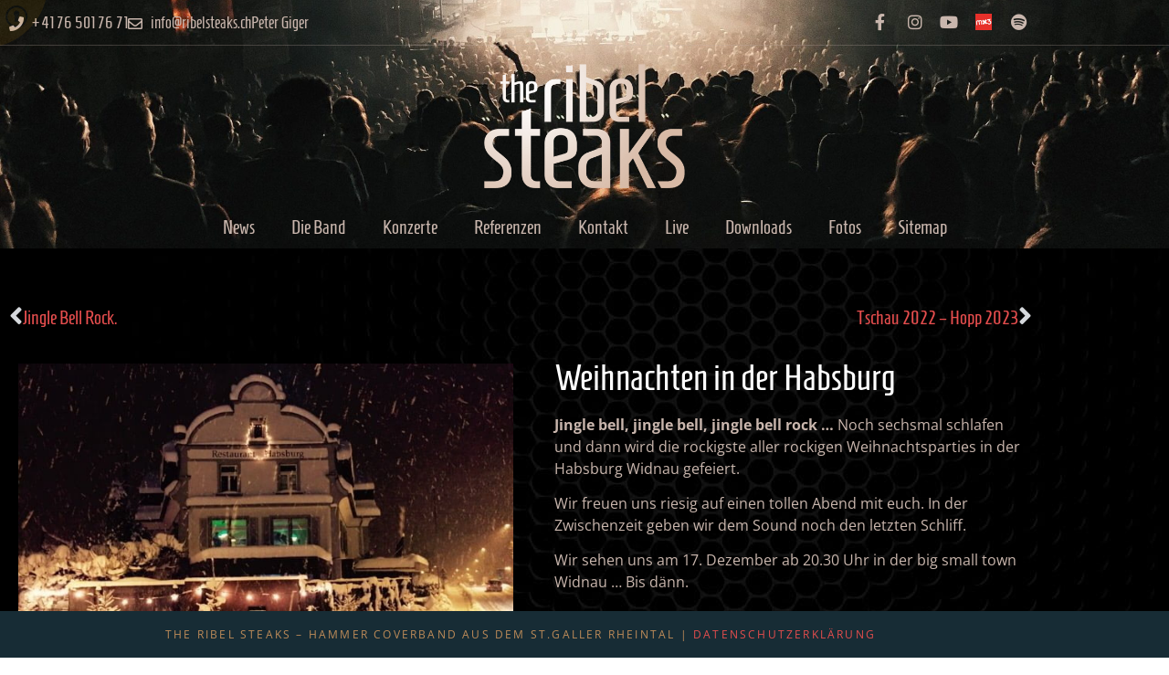

--- FILE ---
content_type: text/html; charset=UTF-8
request_url: https://ribelsteaks.ch/weihnachten-in-der-habsburg/
body_size: 135857
content:
<!doctype html>
<html lang="de">
<head>
<meta charset="UTF-8">
<meta name="viewport" content="width=device-width, initial-scale=1">
<link rel="profile" href="https://gmpg.org/xfn/11">
<title>Weihnachten in der Habsburg &#8211; The Ribel Steaks</title>
<meta name='robots' content='max-image-preview:large' />
<link rel="alternate" type="application/rss+xml" title="The Ribel Steaks &raquo; Feed" href="https://ribelsteaks.ch/feed/" />
<link rel="alternate" type="application/rss+xml" title="The Ribel Steaks &raquo; Kommentar-Feed" href="https://ribelsteaks.ch/comments/feed/" />
<link rel="alternate" title="oEmbed (JSON)" type="application/json+oembed" href="https://ribelsteaks.ch/wp-json/oembed/1.0/embed?url=https%3A%2F%2Fribelsteaks.ch%2Fweihnachten-in-der-habsburg%2F" />
<link rel="alternate" title="oEmbed (XML)" type="text/xml+oembed" href="https://ribelsteaks.ch/wp-json/oembed/1.0/embed?url=https%3A%2F%2Fribelsteaks.ch%2Fweihnachten-in-der-habsburg%2F&#038;format=xml" />
<style id='wp-img-auto-sizes-contain-inline-css'>
img:is([sizes=auto i],[sizes^="auto," i]){contain-intrinsic-size:3000px 1500px}
/*# sourceURL=wp-img-auto-sizes-contain-inline-css */
</style>
<!-- <link rel='stylesheet' id='wp-block-library-css' href='https://ribelsteaks.ch/wp-includes/css/dist/block-library/style.min.css?ver=6.9' media='all' /> -->
<link rel="stylesheet" type="text/css" href="//ribelsteaks.ch/wp-content/cache/wpfc-minified/q8m32q83/5ts9a.css" media="all"/>
<style id='global-styles-inline-css'>
:root{--wp--preset--aspect-ratio--square: 1;--wp--preset--aspect-ratio--4-3: 4/3;--wp--preset--aspect-ratio--3-4: 3/4;--wp--preset--aspect-ratio--3-2: 3/2;--wp--preset--aspect-ratio--2-3: 2/3;--wp--preset--aspect-ratio--16-9: 16/9;--wp--preset--aspect-ratio--9-16: 9/16;--wp--preset--color--black: #000000;--wp--preset--color--cyan-bluish-gray: #abb8c3;--wp--preset--color--white: #ffffff;--wp--preset--color--pale-pink: #f78da7;--wp--preset--color--vivid-red: #cf2e2e;--wp--preset--color--luminous-vivid-orange: #ff6900;--wp--preset--color--luminous-vivid-amber: #fcb900;--wp--preset--color--light-green-cyan: #7bdcb5;--wp--preset--color--vivid-green-cyan: #00d084;--wp--preset--color--pale-cyan-blue: #8ed1fc;--wp--preset--color--vivid-cyan-blue: #0693e3;--wp--preset--color--vivid-purple: #9b51e0;--wp--preset--gradient--vivid-cyan-blue-to-vivid-purple: linear-gradient(135deg,rgb(6,147,227) 0%,rgb(155,81,224) 100%);--wp--preset--gradient--light-green-cyan-to-vivid-green-cyan: linear-gradient(135deg,rgb(122,220,180) 0%,rgb(0,208,130) 100%);--wp--preset--gradient--luminous-vivid-amber-to-luminous-vivid-orange: linear-gradient(135deg,rgb(252,185,0) 0%,rgb(255,105,0) 100%);--wp--preset--gradient--luminous-vivid-orange-to-vivid-red: linear-gradient(135deg,rgb(255,105,0) 0%,rgb(207,46,46) 100%);--wp--preset--gradient--very-light-gray-to-cyan-bluish-gray: linear-gradient(135deg,rgb(238,238,238) 0%,rgb(169,184,195) 100%);--wp--preset--gradient--cool-to-warm-spectrum: linear-gradient(135deg,rgb(74,234,220) 0%,rgb(151,120,209) 20%,rgb(207,42,186) 40%,rgb(238,44,130) 60%,rgb(251,105,98) 80%,rgb(254,248,76) 100%);--wp--preset--gradient--blush-light-purple: linear-gradient(135deg,rgb(255,206,236) 0%,rgb(152,150,240) 100%);--wp--preset--gradient--blush-bordeaux: linear-gradient(135deg,rgb(254,205,165) 0%,rgb(254,45,45) 50%,rgb(107,0,62) 100%);--wp--preset--gradient--luminous-dusk: linear-gradient(135deg,rgb(255,203,112) 0%,rgb(199,81,192) 50%,rgb(65,88,208) 100%);--wp--preset--gradient--pale-ocean: linear-gradient(135deg,rgb(255,245,203) 0%,rgb(182,227,212) 50%,rgb(51,167,181) 100%);--wp--preset--gradient--electric-grass: linear-gradient(135deg,rgb(202,248,128) 0%,rgb(113,206,126) 100%);--wp--preset--gradient--midnight: linear-gradient(135deg,rgb(2,3,129) 0%,rgb(40,116,252) 100%);--wp--preset--font-size--small: 13px;--wp--preset--font-size--medium: 20px;--wp--preset--font-size--large: 36px;--wp--preset--font-size--x-large: 42px;--wp--preset--spacing--20: 0.44rem;--wp--preset--spacing--30: 0.67rem;--wp--preset--spacing--40: 1rem;--wp--preset--spacing--50: 1.5rem;--wp--preset--spacing--60: 2.25rem;--wp--preset--spacing--70: 3.38rem;--wp--preset--spacing--80: 5.06rem;--wp--preset--shadow--natural: 6px 6px 9px rgba(0, 0, 0, 0.2);--wp--preset--shadow--deep: 12px 12px 50px rgba(0, 0, 0, 0.4);--wp--preset--shadow--sharp: 6px 6px 0px rgba(0, 0, 0, 0.2);--wp--preset--shadow--outlined: 6px 6px 0px -3px rgb(255, 255, 255), 6px 6px rgb(0, 0, 0);--wp--preset--shadow--crisp: 6px 6px 0px rgb(0, 0, 0);}:root { --wp--style--global--content-size: 800px;--wp--style--global--wide-size: 1200px; }:where(body) { margin: 0; }.wp-site-blocks > .alignleft { float: left; margin-right: 2em; }.wp-site-blocks > .alignright { float: right; margin-left: 2em; }.wp-site-blocks > .aligncenter { justify-content: center; margin-left: auto; margin-right: auto; }:where(.wp-site-blocks) > * { margin-block-start: 24px; margin-block-end: 0; }:where(.wp-site-blocks) > :first-child { margin-block-start: 0; }:where(.wp-site-blocks) > :last-child { margin-block-end: 0; }:root { --wp--style--block-gap: 24px; }:root :where(.is-layout-flow) > :first-child{margin-block-start: 0;}:root :where(.is-layout-flow) > :last-child{margin-block-end: 0;}:root :where(.is-layout-flow) > *{margin-block-start: 24px;margin-block-end: 0;}:root :where(.is-layout-constrained) > :first-child{margin-block-start: 0;}:root :where(.is-layout-constrained) > :last-child{margin-block-end: 0;}:root :where(.is-layout-constrained) > *{margin-block-start: 24px;margin-block-end: 0;}:root :where(.is-layout-flex){gap: 24px;}:root :where(.is-layout-grid){gap: 24px;}.is-layout-flow > .alignleft{float: left;margin-inline-start: 0;margin-inline-end: 2em;}.is-layout-flow > .alignright{float: right;margin-inline-start: 2em;margin-inline-end: 0;}.is-layout-flow > .aligncenter{margin-left: auto !important;margin-right: auto !important;}.is-layout-constrained > .alignleft{float: left;margin-inline-start: 0;margin-inline-end: 2em;}.is-layout-constrained > .alignright{float: right;margin-inline-start: 2em;margin-inline-end: 0;}.is-layout-constrained > .aligncenter{margin-left: auto !important;margin-right: auto !important;}.is-layout-constrained > :where(:not(.alignleft):not(.alignright):not(.alignfull)){max-width: var(--wp--style--global--content-size);margin-left: auto !important;margin-right: auto !important;}.is-layout-constrained > .alignwide{max-width: var(--wp--style--global--wide-size);}body .is-layout-flex{display: flex;}.is-layout-flex{flex-wrap: wrap;align-items: center;}.is-layout-flex > :is(*, div){margin: 0;}body .is-layout-grid{display: grid;}.is-layout-grid > :is(*, div){margin: 0;}body{padding-top: 0px;padding-right: 0px;padding-bottom: 0px;padding-left: 0px;}a:where(:not(.wp-element-button)){text-decoration: underline;}:root :where(.wp-element-button, .wp-block-button__link){background-color: #32373c;border-width: 0;color: #fff;font-family: inherit;font-size: inherit;font-style: inherit;font-weight: inherit;letter-spacing: inherit;line-height: inherit;padding-top: calc(0.667em + 2px);padding-right: calc(1.333em + 2px);padding-bottom: calc(0.667em + 2px);padding-left: calc(1.333em + 2px);text-decoration: none;text-transform: inherit;}.has-black-color{color: var(--wp--preset--color--black) !important;}.has-cyan-bluish-gray-color{color: var(--wp--preset--color--cyan-bluish-gray) !important;}.has-white-color{color: var(--wp--preset--color--white) !important;}.has-pale-pink-color{color: var(--wp--preset--color--pale-pink) !important;}.has-vivid-red-color{color: var(--wp--preset--color--vivid-red) !important;}.has-luminous-vivid-orange-color{color: var(--wp--preset--color--luminous-vivid-orange) !important;}.has-luminous-vivid-amber-color{color: var(--wp--preset--color--luminous-vivid-amber) !important;}.has-light-green-cyan-color{color: var(--wp--preset--color--light-green-cyan) !important;}.has-vivid-green-cyan-color{color: var(--wp--preset--color--vivid-green-cyan) !important;}.has-pale-cyan-blue-color{color: var(--wp--preset--color--pale-cyan-blue) !important;}.has-vivid-cyan-blue-color{color: var(--wp--preset--color--vivid-cyan-blue) !important;}.has-vivid-purple-color{color: var(--wp--preset--color--vivid-purple) !important;}.has-black-background-color{background-color: var(--wp--preset--color--black) !important;}.has-cyan-bluish-gray-background-color{background-color: var(--wp--preset--color--cyan-bluish-gray) !important;}.has-white-background-color{background-color: var(--wp--preset--color--white) !important;}.has-pale-pink-background-color{background-color: var(--wp--preset--color--pale-pink) !important;}.has-vivid-red-background-color{background-color: var(--wp--preset--color--vivid-red) !important;}.has-luminous-vivid-orange-background-color{background-color: var(--wp--preset--color--luminous-vivid-orange) !important;}.has-luminous-vivid-amber-background-color{background-color: var(--wp--preset--color--luminous-vivid-amber) !important;}.has-light-green-cyan-background-color{background-color: var(--wp--preset--color--light-green-cyan) !important;}.has-vivid-green-cyan-background-color{background-color: var(--wp--preset--color--vivid-green-cyan) !important;}.has-pale-cyan-blue-background-color{background-color: var(--wp--preset--color--pale-cyan-blue) !important;}.has-vivid-cyan-blue-background-color{background-color: var(--wp--preset--color--vivid-cyan-blue) !important;}.has-vivid-purple-background-color{background-color: var(--wp--preset--color--vivid-purple) !important;}.has-black-border-color{border-color: var(--wp--preset--color--black) !important;}.has-cyan-bluish-gray-border-color{border-color: var(--wp--preset--color--cyan-bluish-gray) !important;}.has-white-border-color{border-color: var(--wp--preset--color--white) !important;}.has-pale-pink-border-color{border-color: var(--wp--preset--color--pale-pink) !important;}.has-vivid-red-border-color{border-color: var(--wp--preset--color--vivid-red) !important;}.has-luminous-vivid-orange-border-color{border-color: var(--wp--preset--color--luminous-vivid-orange) !important;}.has-luminous-vivid-amber-border-color{border-color: var(--wp--preset--color--luminous-vivid-amber) !important;}.has-light-green-cyan-border-color{border-color: var(--wp--preset--color--light-green-cyan) !important;}.has-vivid-green-cyan-border-color{border-color: var(--wp--preset--color--vivid-green-cyan) !important;}.has-pale-cyan-blue-border-color{border-color: var(--wp--preset--color--pale-cyan-blue) !important;}.has-vivid-cyan-blue-border-color{border-color: var(--wp--preset--color--vivid-cyan-blue) !important;}.has-vivid-purple-border-color{border-color: var(--wp--preset--color--vivid-purple) !important;}.has-vivid-cyan-blue-to-vivid-purple-gradient-background{background: var(--wp--preset--gradient--vivid-cyan-blue-to-vivid-purple) !important;}.has-light-green-cyan-to-vivid-green-cyan-gradient-background{background: var(--wp--preset--gradient--light-green-cyan-to-vivid-green-cyan) !important;}.has-luminous-vivid-amber-to-luminous-vivid-orange-gradient-background{background: var(--wp--preset--gradient--luminous-vivid-amber-to-luminous-vivid-orange) !important;}.has-luminous-vivid-orange-to-vivid-red-gradient-background{background: var(--wp--preset--gradient--luminous-vivid-orange-to-vivid-red) !important;}.has-very-light-gray-to-cyan-bluish-gray-gradient-background{background: var(--wp--preset--gradient--very-light-gray-to-cyan-bluish-gray) !important;}.has-cool-to-warm-spectrum-gradient-background{background: var(--wp--preset--gradient--cool-to-warm-spectrum) !important;}.has-blush-light-purple-gradient-background{background: var(--wp--preset--gradient--blush-light-purple) !important;}.has-blush-bordeaux-gradient-background{background: var(--wp--preset--gradient--blush-bordeaux) !important;}.has-luminous-dusk-gradient-background{background: var(--wp--preset--gradient--luminous-dusk) !important;}.has-pale-ocean-gradient-background{background: var(--wp--preset--gradient--pale-ocean) !important;}.has-electric-grass-gradient-background{background: var(--wp--preset--gradient--electric-grass) !important;}.has-midnight-gradient-background{background: var(--wp--preset--gradient--midnight) !important;}.has-small-font-size{font-size: var(--wp--preset--font-size--small) !important;}.has-medium-font-size{font-size: var(--wp--preset--font-size--medium) !important;}.has-large-font-size{font-size: var(--wp--preset--font-size--large) !important;}.has-x-large-font-size{font-size: var(--wp--preset--font-size--x-large) !important;}
:root :where(.wp-block-pullquote){font-size: 1.5em;line-height: 1.6;}
/*# sourceURL=global-styles-inline-css */
</style>
<!-- <link rel='stylesheet' id='sbttb-fonts-css' href='https://ribelsteaks.ch/wp-content/plugins/smooth-back-to-top-button/assets/css/sbttb-fonts.css?ver=1.2' media='all' /> -->
<!-- <link rel='stylesheet' id='sbttb-style-css' href='https://ribelsteaks.ch/wp-content/plugins/smooth-back-to-top-button/assets/css/smooth-back-to-top-button.css?ver=1.2' media='all' /> -->
<!-- <link rel='stylesheet' id='hello-elementor-theme-style-css' href='https://ribelsteaks.ch/wp-content/themes/hello-elementor/assets/css/theme.css?ver=3.4.5' media='all' /> -->
<!-- <link rel='stylesheet' id='hello-elementor-child-style-css' href='https://ribelsteaks.ch/wp-content/themes/ribel-hello/style.css?ver=1.0.0' media='all' /> -->
<!-- <link rel='stylesheet' id='hello-elementor-css' href='https://ribelsteaks.ch/wp-content/themes/hello-elementor/assets/css/reset.css?ver=3.4.5' media='all' /> -->
<!-- <link rel='stylesheet' id='hello-elementor-header-footer-css' href='https://ribelsteaks.ch/wp-content/themes/hello-elementor/assets/css/header-footer.css?ver=3.4.5' media='all' /> -->
<!-- <link rel='stylesheet' id='elementor-frontend-css' href='https://ribelsteaks.ch/wp-content/plugins/elementor/assets/css/frontend.min.css?ver=3.34.1' media='all' /> -->
<link rel="stylesheet" type="text/css" href="//ribelsteaks.ch/wp-content/cache/wpfc-minified/89psvsl5/5tq2x.css" media="all"/>
<style id='elementor-frontend-inline-css'>
.elementor-kit-2054{--e-global-color-primary:#C9B6AD;--e-global-color-secondary:#E64E4E;--e-global-color-text:#C9B6AD;--e-global-color-accent:#BF8C59;--e-global-color-26bc07e:#01FAFF;--e-global-color-9fffbd1:#3091A0;--e-global-color-14ddbd77:#172C35;--e-global-color-5b864b65:#48281D;--e-global-color-6275643c:#26140D;--e-global-color-1a0abfa5:#FF6E00;--e-global-color-6babfac:#2F2F2F;--e-global-color-309d00d:#7000CF;--e-global-color-da1a953:#7100A0;--e-global-color-ad188c0:#2243CB;--e-global-color-ebf0b25:#090909;--e-global-color-216890b:#332C28;--e-global-typography-primary-font-family:"Homenaje";--e-global-typography-secondary-font-family:"Homenaje";--e-global-typography-text-font-family:"Open Sans";--e-global-typography-text-font-weight:normal;--e-global-typography-accent-font-family:"Open Sans";--e-global-typography-accent-font-weight:700;--e-global-typography-b0294c1-font-family:"Homenaje";--e-global-typography-b0294c1-font-size:75px;--e-global-typography-b0294c1-font-weight:700;background-image:url("https://ribelsteaks.ch/wp-content/uploads/2018/11/speakergrill.jpg");font-family:var( --e-global-typography-text-font-family ), Sans-serif;font-weight:var( --e-global-typography-text-font-weight );background-size:auto;}.elementor-kit-2054 e-page-transition{background-color:#FFBC7D;}.elementor-section.elementor-section-boxed > .elementor-container{max-width:1140px;}.e-con{--container-max-width:1140px;}.elementor-widget:not(:last-child){margin-block-end:20px;}.elementor-element{--widgets-spacing:20px 20px;--widgets-spacing-row:20px;--widgets-spacing-column:20px;}{}h1.entry-title{display:var(--page-title-display);}@media(max-width:1024px){.elementor-section.elementor-section-boxed > .elementor-container{max-width:1024px;}.e-con{--container-max-width:1024px;}}@media(max-width:767px){.elementor-kit-2054{background-size:auto;}.elementor-section.elementor-section-boxed > .elementor-container{max-width:767px;}.e-con{--container-max-width:767px;}}
.elementor-1830 .elementor-element.elementor-element-9b0e222:not(.elementor-motion-effects-element-type-background), .elementor-1830 .elementor-element.elementor-element-9b0e222 > .elementor-motion-effects-container > .elementor-motion-effects-layer{background-image:url("https://ribelsteaks.ch/wp-content/uploads/2018/11/cropped-audience.jpg");background-position:center center;background-size:cover;}.elementor-1830 .elementor-element.elementor-element-9b0e222 > .elementor-background-overlay{background-color:transparent;background-image:linear-gradient(180deg, #0000009C 0%, #000000 100%);opacity:1;transition:background 0.3s, border-radius 0.3s, opacity 0.3s;}.elementor-1830 .elementor-element.elementor-element-9b0e222 > .elementor-container{min-height:250px;}.elementor-1830 .elementor-element.elementor-element-9b0e222{transition:background 0.3s, border 0.3s, border-radius 0.3s, box-shadow 0.3s;}.elementor-1830 .elementor-element.elementor-element-f61a97f > .elementor-element-populated >  .elementor-background-overlay{opacity:0.5;}.elementor-1830 .elementor-element.elementor-element-f61a97f > .elementor-element-populated{transition:background 0.3s, border 0.3s, border-radius 0.3s, box-shadow 0.3s;padding:0px 0px 0px 0px;}.elementor-1830 .elementor-element.elementor-element-f61a97f > .elementor-element-populated > .elementor-background-overlay{transition:background 0.3s, border-radius 0.3s, opacity 0.3s;}.elementor-1830 .elementor-element.elementor-element-f61a97f{z-index:1000;}.elementor-1830 .elementor-element.elementor-element-46d5464 > .elementor-container > .elementor-column > .elementor-widget-wrap{align-content:flex-end;align-items:flex-end;}.elementor-1830 .elementor-element.elementor-element-46d5464 > .elementor-background-overlay{opacity:0.85;}.elementor-1830 .elementor-element.elementor-element-46d5464{border-style:solid;border-width:0px 0px 1px 0px;border-color:#C9B6AD42;margin-top:0px;margin-bottom:0px;}.elementor-widget-icon-list .elementor-icon-list-item:not(:last-child):after{border-color:var( --e-global-color-text );}.elementor-widget-icon-list .elementor-icon-list-icon i{color:var( --e-global-color-primary );}.elementor-widget-icon-list .elementor-icon-list-icon svg{fill:var( --e-global-color-primary );}.elementor-widget-icon-list .elementor-icon-list-item > .elementor-icon-list-text, .elementor-widget-icon-list .elementor-icon-list-item > a{font-family:var( --e-global-typography-text-font-family ), Sans-serif;font-weight:var( --e-global-typography-text-font-weight );}.elementor-widget-icon-list .elementor-icon-list-text{color:var( --e-global-color-secondary );}.elementor-1830 .elementor-element.elementor-element-ca0d4dc .elementor-icon-list-items:not(.elementor-inline-items) .elementor-icon-list-item:not(:last-child){padding-block-end:calc(28px/2);}.elementor-1830 .elementor-element.elementor-element-ca0d4dc .elementor-icon-list-items:not(.elementor-inline-items) .elementor-icon-list-item:not(:first-child){margin-block-start:calc(28px/2);}.elementor-1830 .elementor-element.elementor-element-ca0d4dc .elementor-icon-list-items.elementor-inline-items .elementor-icon-list-item{margin-inline:calc(28px/2);}.elementor-1830 .elementor-element.elementor-element-ca0d4dc .elementor-icon-list-items.elementor-inline-items{margin-inline:calc(-28px/2);}.elementor-1830 .elementor-element.elementor-element-ca0d4dc .elementor-icon-list-items.elementor-inline-items .elementor-icon-list-item:after{inset-inline-end:calc(-28px/2);}.elementor-1830 .elementor-element.elementor-element-ca0d4dc .elementor-icon-list-icon i{transition:color 0.3s;}.elementor-1830 .elementor-element.elementor-element-ca0d4dc .elementor-icon-list-icon svg{transition:fill 0.3s;}.elementor-1830 .elementor-element.elementor-element-ca0d4dc{--e-icon-list-icon-size:16px;--icon-vertical-offset:0px;}.elementor-1830 .elementor-element.elementor-element-ca0d4dc .elementor-icon-list-item > .elementor-icon-list-text, .elementor-1830 .elementor-element.elementor-element-ca0d4dc .elementor-icon-list-item > a{font-family:"Homenaje", Sans-serif;font-size:18px;}.elementor-1830 .elementor-element.elementor-element-ca0d4dc .elementor-icon-list-text{color:#C9B6AD;transition:color 0.3s;}.elementor-1830 .elementor-element.elementor-element-ca0d4dc .elementor-icon-list-item:hover .elementor-icon-list-text{color:#E64E4E;}.elementor-1830 .elementor-element.elementor-element-67a23a8{--grid-template-columns:repeat(0, auto);--icon-size:18px;--grid-column-gap:5px;--grid-row-gap:0px;}.elementor-1830 .elementor-element.elementor-element-67a23a8 .elementor-widget-container{text-align:right;}.elementor-1830 .elementor-element.elementor-element-67a23a8 .elementor-social-icon{background-color:rgba(201, 182, 173, 0);--icon-padding:0.3em;}.elementor-1830 .elementor-element.elementor-element-67a23a8 .elementor-social-icon i{color:#C9B6AD;}.elementor-1830 .elementor-element.elementor-element-67a23a8 .elementor-social-icon svg{fill:#C9B6AD;}.elementor-1830 .elementor-element.elementor-element-67a23a8 .elementor-social-icon:hover i{color:#E64E4E;}.elementor-1830 .elementor-element.elementor-element-67a23a8 .elementor-social-icon:hover svg{fill:#E64E4E;}.elementor-widget-image .widget-image-caption{color:var( --e-global-color-text );font-family:var( --e-global-typography-text-font-family ), Sans-serif;font-weight:var( --e-global-typography-text-font-weight );}.elementor-1830 .elementor-element.elementor-element-f1c4c20{width:auto;max-width:auto;top:0px;}body:not(.rtl) .elementor-1830 .elementor-element.elementor-element-f1c4c20{left:0px;}body.rtl .elementor-1830 .elementor-element.elementor-element-f1c4c20{right:0px;}.elementor-1830 .elementor-element.elementor-element-f1c4c20 img{width:50px;opacity:0.1;transition-duration:1.5s;}.elementor-1830 .elementor-element.elementor-element-f1c4c20:hover img{opacity:1;}.elementor-widget-theme-site-logo .widget-image-caption{color:var( --e-global-color-text );font-family:var( --e-global-typography-text-font-family ), Sans-serif;font-weight:var( --e-global-typography-text-font-weight );}.elementor-1830 .elementor-element.elementor-element-2d46202 > .elementor-widget-container{padding:20px 0px 0px 0px;}.elementor-1830 .elementor-element.elementor-element-2d46202 img{width:220px;}.elementor-widget-nav-menu .elementor-nav-menu .elementor-item{font-family:var( --e-global-typography-primary-font-family ), Sans-serif;}.elementor-widget-nav-menu .elementor-nav-menu--main .elementor-item{color:var( --e-global-color-text );fill:var( --e-global-color-text );}.elementor-widget-nav-menu .elementor-nav-menu--main .elementor-item:hover,
.elementor-widget-nav-menu .elementor-nav-menu--main .elementor-item.elementor-item-active,
.elementor-widget-nav-menu .elementor-nav-menu--main .elementor-item.highlighted,
.elementor-widget-nav-menu .elementor-nav-menu--main .elementor-item:focus{color:var( --e-global-color-accent );fill:var( --e-global-color-accent );}.elementor-widget-nav-menu .elementor-nav-menu--main:not(.e--pointer-framed) .elementor-item:before,
.elementor-widget-nav-menu .elementor-nav-menu--main:not(.e--pointer-framed) .elementor-item:after{background-color:var( --e-global-color-accent );}.elementor-widget-nav-menu .e--pointer-framed .elementor-item:before,
.elementor-widget-nav-menu .e--pointer-framed .elementor-item:after{border-color:var( --e-global-color-accent );}.elementor-widget-nav-menu{--e-nav-menu-divider-color:var( --e-global-color-text );}.elementor-widget-nav-menu .elementor-nav-menu--dropdown .elementor-item, .elementor-widget-nav-menu .elementor-nav-menu--dropdown  .elementor-sub-item{font-family:var( --e-global-typography-accent-font-family ), Sans-serif;font-weight:var( --e-global-typography-accent-font-weight );}.elementor-1830 .elementor-element.elementor-element-c30ed52 .elementor-menu-toggle{margin:0 auto;}.elementor-1830 .elementor-element.elementor-element-c30ed52 .elementor-nav-menu .elementor-item{font-size:21px;}.elementor-1830 .elementor-element.elementor-element-c30ed52 .elementor-nav-menu--main .elementor-item{color:#C9B6AD;fill:#C9B6AD;}.elementor-1830 .elementor-element.elementor-element-c30ed52 .elementor-nav-menu--main .elementor-item:hover,
.elementor-1830 .elementor-element.elementor-element-c30ed52 .elementor-nav-menu--main .elementor-item.elementor-item-active,
.elementor-1830 .elementor-element.elementor-element-c30ed52 .elementor-nav-menu--main .elementor-item.highlighted,
.elementor-1830 .elementor-element.elementor-element-c30ed52 .elementor-nav-menu--main .elementor-item:focus{color:#E64E4E;fill:#E64E4E;}.elementor-1830 .elementor-element.elementor-element-c30ed52 .elementor-nav-menu--main:not(.e--pointer-framed) .elementor-item:before,
.elementor-1830 .elementor-element.elementor-element-c30ed52 .elementor-nav-menu--main:not(.e--pointer-framed) .elementor-item:after{background-color:#C9B6AD;}.elementor-1830 .elementor-element.elementor-element-c30ed52 .e--pointer-framed .elementor-item:before,
.elementor-1830 .elementor-element.elementor-element-c30ed52 .e--pointer-framed .elementor-item:after{border-color:#C9B6AD;}.elementor-1830 .elementor-element.elementor-element-c30ed52 .elementor-nav-menu--main:not(.e--pointer-framed) .elementor-item.elementor-item-active:before,
.elementor-1830 .elementor-element.elementor-element-c30ed52 .elementor-nav-menu--main:not(.e--pointer-framed) .elementor-item.elementor-item-active:after{background-color:rgba(0, 0, 0, 0.31);}.elementor-1830 .elementor-element.elementor-element-c30ed52 .e--pointer-framed .elementor-item.elementor-item-active:before,
.elementor-1830 .elementor-element.elementor-element-c30ed52 .e--pointer-framed .elementor-item.elementor-item-active:after{border-color:rgba(0, 0, 0, 0.31);}.elementor-1830 .elementor-element.elementor-element-c30ed52 .elementor-nav-menu--dropdown a, .elementor-1830 .elementor-element.elementor-element-c30ed52 .elementor-menu-toggle{color:#C9B6AD;fill:#C9B6AD;}.elementor-1830 .elementor-element.elementor-element-c30ed52 .elementor-nav-menu--dropdown{background-color:rgba(0, 0, 0, 0.86);}.elementor-1830 .elementor-element.elementor-element-c30ed52 .elementor-nav-menu--dropdown a:hover,
.elementor-1830 .elementor-element.elementor-element-c30ed52 .elementor-nav-menu--dropdown a:focus,
.elementor-1830 .elementor-element.elementor-element-c30ed52 .elementor-nav-menu--dropdown a.elementor-item-active,
.elementor-1830 .elementor-element.elementor-element-c30ed52 .elementor-nav-menu--dropdown a.highlighted,
.elementor-1830 .elementor-element.elementor-element-c30ed52 .elementor-menu-toggle:hover,
.elementor-1830 .elementor-element.elementor-element-c30ed52 .elementor-menu-toggle:focus{color:#E64E4E;}.elementor-1830 .elementor-element.elementor-element-c30ed52 .elementor-nav-menu--dropdown a:hover,
.elementor-1830 .elementor-element.elementor-element-c30ed52 .elementor-nav-menu--dropdown a:focus,
.elementor-1830 .elementor-element.elementor-element-c30ed52 .elementor-nav-menu--dropdown a.elementor-item-active,
.elementor-1830 .elementor-element.elementor-element-c30ed52 .elementor-nav-menu--dropdown a.highlighted{background-color:rgba(0, 0, 0, 0);}.elementor-1830 .elementor-element.elementor-element-c30ed52 .elementor-nav-menu--dropdown .elementor-item, .elementor-1830 .elementor-element.elementor-element-c30ed52 .elementor-nav-menu--dropdown  .elementor-sub-item{font-family:"Homenaje", Sans-serif;font-size:21px;}.elementor-1830:not(.elementor-motion-effects-element-type-background), .elementor-1830 > .elementor-motion-effects-container > .elementor-motion-effects-layer{background-image:url("https://ribelsteaks.ch/wp-content/uploads/2018/11/speakergrill.jpg");background-repeat:no-repeat;background-size:cover;}.elementor-theme-builder-content-area{height:400px;}.elementor-location-header:before, .elementor-location-footer:before{content:"";display:table;clear:both;}@media(max-width:1024px){.elementor-1830 .elementor-element.elementor-element-67a23a8 .elementor-widget-container{text-align:center;}}@media(max-width:767px){.elementor-1830 .elementor-element.elementor-element-9b0e222 > .elementor-container{min-height:180px;}.elementor-1830 .elementor-element.elementor-element-9b0e222{margin-top:0px;margin-bottom:0px;}.elementor-1830 .elementor-element.elementor-element-2d46202 img{max-width:70%;}}@media(min-width:768px){.elementor-1830 .elementor-element.elementor-element-c86fc71{width:60%;}.elementor-1830 .elementor-element.elementor-element-661fd69{width:39.956%;}}
.elementor-1935 .elementor-element.elementor-element-cabe886 > .elementor-container > .elementor-column > .elementor-widget-wrap{align-content:center;align-items:center;}.elementor-1935 .elementor-element.elementor-element-cabe886:not(.elementor-motion-effects-element-type-background), .elementor-1935 .elementor-element.elementor-element-cabe886 > .elementor-motion-effects-container > .elementor-motion-effects-layer{background-color:var( --e-global-color-14ddbd77 );}.elementor-1935 .elementor-element.elementor-element-cabe886 > .elementor-container{min-height:30px;}.elementor-1935 .elementor-element.elementor-element-cabe886{transition:background 0.3s, border 0.3s, border-radius 0.3s, box-shadow 0.3s;padding:7px 0px 7px 0px;}.elementor-1935 .elementor-element.elementor-element-cabe886 > .elementor-background-overlay{transition:background 0.3s, border-radius 0.3s, opacity 0.3s;}.elementor-1935 .elementor-element.elementor-element-cabe886 a{color:#E64E4E;}.elementor-1935 .elementor-element.elementor-element-9491871 > .elementor-element-populated{margin:10px 0px 0px 0px;--e-column-margin-right:0px;--e-column-margin-left:0px;padding:0px 0px 0px 0px;}.elementor-widget-text-editor{font-family:var( --e-global-typography-text-font-family ), Sans-serif;font-weight:var( --e-global-typography-text-font-weight );color:var( --e-global-color-text );}.elementor-widget-text-editor.elementor-drop-cap-view-stacked .elementor-drop-cap{background-color:var( --e-global-color-primary );}.elementor-widget-text-editor.elementor-drop-cap-view-framed .elementor-drop-cap, .elementor-widget-text-editor.elementor-drop-cap-view-default .elementor-drop-cap{color:var( --e-global-color-primary );border-color:var( --e-global-color-primary );}.elementor-1935 .elementor-element.elementor-element-8964111 > .elementor-widget-container{margin:0px 0px -5px 0px;}.elementor-1935 .elementor-element.elementor-element-8964111{text-align:center;font-size:12px;font-weight:400;text-transform:uppercase;letter-spacing:2.2px;color:var( --e-global-color-accent );}.elementor-theme-builder-content-area{height:400px;}.elementor-location-header:before, .elementor-location-footer:before{content:"";display:table;clear:both;}@media(max-width:767px){.elementor-1935 .elementor-element.elementor-element-cabe886{padding:10px 10px 10px 10px;}}
.elementor-388 .elementor-element.elementor-element-26a5827 > .elementor-container{min-height:100vh;}.elementor-388 .elementor-element.elementor-element-26a5827{transition:background 0.3s, border 0.3s, border-radius 0.3s, box-shadow 0.3s;padding:50px 0px 0px 0px;}.elementor-388 .elementor-element.elementor-element-26a5827 > .elementor-background-overlay{transition:background 0.3s, border-radius 0.3s, opacity 0.3s;}.elementor-widget-post-navigation span.post-navigation__prev--label{color:var( --e-global-color-text );}.elementor-widget-post-navigation span.post-navigation__next--label{color:var( --e-global-color-text );}.elementor-widget-post-navigation span.post-navigation__prev--label, .elementor-widget-post-navigation span.post-navigation__next--label{font-family:var( --e-global-typography-secondary-font-family ), Sans-serif;}.elementor-widget-post-navigation span.post-navigation__prev--title, .elementor-widget-post-navigation span.post-navigation__next--title{color:var( --e-global-color-secondary );font-family:var( --e-global-typography-secondary-font-family ), Sans-serif;}.elementor-388 .elementor-element.elementor-element-00945f0 span.post-navigation__prev--title, .elementor-388 .elementor-element.elementor-element-00945f0 span.post-navigation__next--title{font-family:"Homenaje", Sans-serif;font-size:21px;}.elementor-388 .elementor-element.elementor-element-00945f0 .elementor-post-navigation__separator{width:0px;}.elementor-388 .elementor-element.elementor-element-00945f0 .elementor-post-navigation{border-block-width:0px;}.elementor-388 .elementor-element.elementor-element-00945f0 .elementor-post-navigation__next.elementor-post-navigation__link{width:calc(50% - (0px / 2));}.elementor-388 .elementor-element.elementor-element-00945f0 .elementor-post-navigation__prev.elementor-post-navigation__link{width:calc(50% - (0px / 2));}.elementor-388 .elementor-element.elementor-element-863e066{overflow:hidden;}.elementor-388 .elementor-element.elementor-element-7fb9c2d > .elementor-element-populated{transition:background 0.3s, border 0.3s, border-radius 0.3s, box-shadow 0.3s;}.elementor-388 .elementor-element.elementor-element-7fb9c2d > .elementor-element-populated > .elementor-background-overlay{transition:background 0.3s, border-radius 0.3s, opacity 0.3s;}.elementor-widget-theme-post-featured-image .widget-image-caption{color:var( --e-global-color-text );font-family:var( --e-global-typography-text-font-family ), Sans-serif;font-weight:var( --e-global-typography-text-font-weight );}.elementor-388 .elementor-element.elementor-element-be59d2c > .elementor-widget-container{padding:5px 0px 0px 0px;}.elementor-388 .elementor-element.elementor-element-be59d2c img{width:100vw;}.elementor-widget-post-info .elementor-icon-list-item:not(:last-child):after{border-color:var( --e-global-color-text );}.elementor-widget-post-info .elementor-icon-list-icon i{color:var( --e-global-color-primary );}.elementor-widget-post-info .elementor-icon-list-icon svg{fill:var( --e-global-color-primary );}.elementor-widget-post-info .elementor-icon-list-text, .elementor-widget-post-info .elementor-icon-list-text a{color:var( --e-global-color-secondary );}.elementor-widget-post-info .elementor-icon-list-item{font-family:var( --e-global-typography-text-font-family ), Sans-serif;font-weight:var( --e-global-typography-text-font-weight );}.elementor-388 .elementor-element.elementor-element-70acc7b .elementor-icon-list-icon i{color:#C9B6AD;font-size:14px;}.elementor-388 .elementor-element.elementor-element-70acc7b .elementor-icon-list-icon svg{fill:#C9B6AD;--e-icon-list-icon-size:14px;}.elementor-388 .elementor-element.elementor-element-70acc7b .elementor-icon-list-icon{width:14px;}.elementor-388 .elementor-element.elementor-element-70acc7b .elementor-icon-list-text, .elementor-388 .elementor-element.elementor-element-70acc7b .elementor-icon-list-text a{color:#C9B6AD;}.elementor-388 .elementor-element.elementor-element-70acc7b .elementor-icon-list-item{font-size:11px;}.elementor-388 .elementor-element.elementor-element-fdfb7c5 > .elementor-element-populated{margin:0px 0px 0px 25px;--e-column-margin-right:0px;--e-column-margin-left:25px;}.elementor-widget-theme-post-title .elementor-heading-title{font-family:var( --e-global-typography-primary-font-family ), Sans-serif;color:var( --e-global-color-primary );}.elementor-388 .elementor-element.elementor-element-0e34d35 .elementor-heading-title{font-family:"Homenaje", Sans-serif;color:#ffffff;}.elementor-widget-theme-post-content{color:var( --e-global-color-text );font-family:var( --e-global-typography-text-font-family ), Sans-serif;font-weight:var( --e-global-typography-text-font-weight );}.elementor-388 .elementor-element.elementor-element-2a46ddc{color:#C9B6AD;}@media(max-width:1024px){.elementor-388 .elementor-element.elementor-element-0e34d35 .elementor-heading-title{font-size:50px;}}@media(min-width:768px){.elementor-388 .elementor-element.elementor-element-7fb9c2d{width:50.16%;}.elementor-388 .elementor-element.elementor-element-fdfb7c5{width:49.84%;}}@media(max-width:767px){.elementor-388 .elementor-element.elementor-element-be59d2c > .elementor-widget-container{padding:0px 0px 0px 0px;}.elementor-388 .elementor-element.elementor-element-fdfb7c5 > .elementor-widget-wrap > .elementor-widget:not(.elementor-widget__width-auto):not(.elementor-widget__width-initial):not(:last-child):not(.elementor-absolute){margin-block-end:0px;}.elementor-388 .elementor-element.elementor-element-0e34d35 .elementor-heading-title{font-size:30px;}}
/*# sourceURL=elementor-frontend-inline-css */
</style>
<!-- <link rel='stylesheet' id='widget-icon-list-css' href='https://ribelsteaks.ch/wp-content/plugins/elementor/assets/css/widget-icon-list.min.css?ver=3.34.1' media='all' /> -->
<!-- <link rel='stylesheet' id='e-animation-pop-css' href='https://ribelsteaks.ch/wp-content/plugins/elementor/assets/lib/animations/styles/e-animation-pop.min.css?ver=3.34.1' media='all' /> -->
<!-- <link rel='stylesheet' id='widget-social-icons-css' href='https://ribelsteaks.ch/wp-content/plugins/elementor/assets/css/widget-social-icons.min.css?ver=3.34.1' media='all' /> -->
<!-- <link rel='stylesheet' id='e-apple-webkit-css' href='https://ribelsteaks.ch/wp-content/plugins/elementor/assets/css/conditionals/apple-webkit.min.css?ver=3.34.1' media='all' /> -->
<!-- <link rel='stylesheet' id='widget-image-css' href='https://ribelsteaks.ch/wp-content/plugins/elementor/assets/css/widget-image.min.css?ver=3.34.1' media='all' /> -->
<!-- <link rel='stylesheet' id='widget-nav-menu-css' href='https://ribelsteaks.ch/wp-content/plugins/elementor-pro/assets/css/widget-nav-menu.min.css?ver=3.34.0' media='all' /> -->
<!-- <link rel='stylesheet' id='e-sticky-css' href='https://ribelsteaks.ch/wp-content/plugins/elementor-pro/assets/css/modules/sticky.min.css?ver=3.34.0' media='all' /> -->
<!-- <link rel='stylesheet' id='e-animation-fadeIn-css' href='https://ribelsteaks.ch/wp-content/plugins/elementor/assets/lib/animations/styles/fadeIn.min.css?ver=3.34.1' media='all' /> -->
<!-- <link rel='stylesheet' id='e-motion-fx-css' href='https://ribelsteaks.ch/wp-content/plugins/elementor-pro/assets/css/modules/motion-fx.min.css?ver=3.34.0' media='all' /> -->
<!-- <link rel='stylesheet' id='widget-post-navigation-css' href='https://ribelsteaks.ch/wp-content/plugins/elementor-pro/assets/css/widget-post-navigation.min.css?ver=3.34.0' media='all' /> -->
<!-- <link rel='stylesheet' id='widget-post-info-css' href='https://ribelsteaks.ch/wp-content/plugins/elementor-pro/assets/css/widget-post-info.min.css?ver=3.34.0' media='all' /> -->
<!-- <link rel='stylesheet' id='elementor-icons-shared-0-css' href='https://ribelsteaks.ch/wp-content/plugins/elementor/assets/lib/font-awesome/css/fontawesome.min.css?ver=5.15.3' media='all' /> -->
<!-- <link rel='stylesheet' id='elementor-icons-fa-regular-css' href='https://ribelsteaks.ch/wp-content/plugins/elementor/assets/lib/font-awesome/css/regular.min.css?ver=5.15.3' media='all' /> -->
<!-- <link rel='stylesheet' id='elementor-icons-fa-solid-css' href='https://ribelsteaks.ch/wp-content/plugins/elementor/assets/lib/font-awesome/css/solid.min.css?ver=5.15.3' media='all' /> -->
<!-- <link rel='stylesheet' id='widget-heading-css' href='https://ribelsteaks.ch/wp-content/plugins/elementor/assets/css/widget-heading.min.css?ver=3.34.1' media='all' /> -->
<!-- <link rel='stylesheet' id='swiper-css' href='https://ribelsteaks.ch/wp-content/plugins/elementor/assets/lib/swiper/v8/css/swiper.min.css?ver=8.4.5' media='all' /> -->
<!-- <link rel='stylesheet' id='e-swiper-css' href='https://ribelsteaks.ch/wp-content/plugins/elementor/assets/css/conditionals/e-swiper.min.css?ver=3.34.1' media='all' /> -->
<!-- <link rel='stylesheet' id='elementor-icons-css' href='https://ribelsteaks.ch/wp-content/plugins/elementor/assets/lib/eicons/css/elementor-icons.min.css?ver=5.45.0' media='all' /> -->
<!-- <link rel='stylesheet' id='font-awesome-5-all-css' href='https://ribelsteaks.ch/wp-content/plugins/elementor/assets/lib/font-awesome/css/all.min.css?ver=3.34.1' media='all' /> -->
<!-- <link rel='stylesheet' id='font-awesome-4-shim-css' href='https://ribelsteaks.ch/wp-content/plugins/elementor/assets/lib/font-awesome/css/v4-shims.min.css?ver=3.34.1' media='all' /> -->
<!-- <link rel='stylesheet' id='elementor-gf-local-homenaje-css' href='https://ribelsteaks.ch/wp-content/uploads/elementor/google-fonts/css/homenaje.css?ver=1742463628' media='all' /> -->
<!-- <link rel='stylesheet' id='elementor-gf-local-opensans-css' href='https://ribelsteaks.ch/wp-content/uploads/elementor/google-fonts/css/opensans.css?ver=1742463634' media='all' /> -->
<!-- <link rel='stylesheet' id='elementor-icons-fa-brands-css' href='https://ribelsteaks.ch/wp-content/plugins/elementor/assets/lib/font-awesome/css/brands.min.css?ver=5.15.3' media='all' /> -->
<link rel="stylesheet" type="text/css" href="//ribelsteaks.ch/wp-content/cache/wpfc-minified/qt0dz899/5uag6.css" media="all"/>
<script src='//ribelsteaks.ch/wp-content/cache/wpfc-minified/6lng7kcn/5tq2x.js' type="text/javascript"></script>
<!-- <script src="https://ribelsteaks.ch/wp-includes/js/jquery/jquery.min.js?ver=3.7.1" id="jquery-core-js"></script> -->
<!-- <script src="https://ribelsteaks.ch/wp-includes/js/jquery/jquery-migrate.min.js?ver=3.4.1" id="jquery-migrate-js"></script> -->
<!-- <script src="https://ribelsteaks.ch/wp-content/plugins/elementor/assets/lib/font-awesome/js/v4-shims.min.js?ver=3.34.1" id="font-awesome-4-shim-js"></script> -->
<link rel="https://api.w.org/" href="https://ribelsteaks.ch/wp-json/" /><link rel="alternate" title="JSON" type="application/json" href="https://ribelsteaks.ch/wp-json/wp/v2/posts/3716" /><link rel="EditURI" type="application/rsd+xml" title="RSD" href="https://ribelsteaks.ch/xmlrpc.php?rsd" />
<meta name="generator" content="WordPress 6.9" />
<link rel="canonical" href="https://ribelsteaks.ch/weihnachten-in-der-habsburg/" />
<link rel='shortlink' href='https://ribelsteaks.ch/?p=3716' />
<style type="text/css">
.progress-wrap {
bottom: 50px;
height: 46px;
width: 46px;
border-radius: 46px;
background-color: #ffffff;
box-shadow: inset 0 0 0 3px #cccccc;
}
.progress-wrap.btn-left-side {
left: 50px;
}
.progress-wrap.btn-right-side {
right: 50px;
}
.progress-wrap.btn-center {
inset-inline: 0;
margin-inline: auto;
}
.progress-wrap::after {
width: 46px;
height: 46px;
color: #1f2029;
font-size: 24px;
content: '\e900';
line-height: 46px;
}
.progress-wrap:hover::after {
color: #1f2029;
}
.progress-wrap svg.progress-circle path {
stroke: #1f2029;
stroke-width: 6px;
}
</style>
<meta name="generator" content="Elementor 3.34.1; features: additional_custom_breakpoints; settings: css_print_method-internal, google_font-enabled, font_display-auto">
<style>
.e-con.e-parent:nth-of-type(n+4):not(.e-lazyloaded):not(.e-no-lazyload),
.e-con.e-parent:nth-of-type(n+4):not(.e-lazyloaded):not(.e-no-lazyload) * {
background-image: none !important;
}
@media screen and (max-height: 1024px) {
.e-con.e-parent:nth-of-type(n+3):not(.e-lazyloaded):not(.e-no-lazyload),
.e-con.e-parent:nth-of-type(n+3):not(.e-lazyloaded):not(.e-no-lazyload) * {
background-image: none !important;
}
}
@media screen and (max-height: 640px) {
.e-con.e-parent:nth-of-type(n+2):not(.e-lazyloaded):not(.e-no-lazyload),
.e-con.e-parent:nth-of-type(n+2):not(.e-lazyloaded):not(.e-no-lazyload) * {
background-image: none !important;
}
}
</style>
<link rel="icon" href="https://ribelsteaks.ch/wp-content/uploads/2018/11/cropped-Plektron-TRS-schwarz-32x32.png" sizes="32x32" />
<link rel="icon" href="https://ribelsteaks.ch/wp-content/uploads/2018/11/cropped-Plektron-TRS-schwarz-192x192.png" sizes="192x192" />
<link rel="apple-touch-icon" href="https://ribelsteaks.ch/wp-content/uploads/2018/11/cropped-Plektron-TRS-schwarz-180x180.png" />
<meta name="msapplication-TileImage" content="https://ribelsteaks.ch/wp-content/uploads/2018/11/cropped-Plektron-TRS-schwarz-270x270.png" />
</head>
<body class="wp-singular post-template-default single single-post postid-3716 single-format-standard wp-custom-logo wp-embed-responsive wp-theme-hello-elementor wp-child-theme-ribel-hello hello-elementor-default elementor-default elementor-kit-2054 elementor-page-388">
<a class="skip-link screen-reader-text" href="#content">Zum Inhalt springen</a>
<header data-elementor-type="header" data-elementor-id="1830" class="elementor elementor-1830 elementor-location-header" data-elementor-post-type="elementor_library">
<section class="elementor-section elementor-top-section elementor-element elementor-element-9b0e222 elementor-section-full_width elementor-section-height-min-height elementor-section-items-top elementor-section-height-default" data-id="9b0e222" data-element_type="section" data-settings="{&quot;background_background&quot;:&quot;classic&quot;}">
<div class="elementor-background-overlay"></div>
<div class="elementor-container elementor-column-gap-default">
<div class="elementor-column elementor-col-100 elementor-top-column elementor-element elementor-element-f61a97f" data-id="f61a97f" data-element_type="column" data-settings="{&quot;background_background&quot;:&quot;classic&quot;}">
<div class="elementor-widget-wrap elementor-element-populated">
<div class="elementor-background-overlay"></div>
<section class="elementor-section elementor-inner-section elementor-element elementor-element-46d5464 elementor-hidden-phone elementor-section-height-min-height elementor-section-content-bottom elementor-section-boxed elementor-section-height-default" data-id="46d5464" data-element_type="section">
<div class="elementor-background-overlay"></div>
<div class="elementor-container elementor-column-gap-default">
<div class="elementor-column elementor-col-50 elementor-inner-column elementor-element elementor-element-c86fc71" data-id="c86fc71" data-element_type="column">
<div class="elementor-widget-wrap elementor-element-populated">
<div class="elementor-element elementor-element-ca0d4dc elementor-icon-list--layout-inline elementor-mobile-align-center elementor-align-start elementor-tablet-align-center elementor-list-item-link-full_width elementor-widget elementor-widget-icon-list" data-id="ca0d4dc" data-element_type="widget" data-widget_type="icon-list.default">
<div class="elementor-widget-container">
<ul class="elementor-icon-list-items elementor-inline-items">
<li class="elementor-icon-list-item elementor-inline-item">
<a href="tel:+41%2076%20501%2076%2071">
<span class="elementor-icon-list-icon">
<i aria-hidden="true" class="fas fa-phone"></i>						</span>
<span class="elementor-icon-list-text">+41 76 501 76 71</span>
</a>
</li>
<li class="elementor-icon-list-item elementor-inline-item">
<a href="mailto:info@ribelsteaks.ch">
<span class="elementor-icon-list-icon">
<i aria-hidden="true" class="far fa-envelope"></i>						</span>
<span class="elementor-icon-list-text">info@ribelsteaks.ch</span>
</a>
</li>
<li class="elementor-icon-list-item elementor-inline-item">
<span class="elementor-icon-list-text">Peter Giger</span>
</li>
</ul>
</div>
</div>
</div>
</div>
<div class="elementor-column elementor-col-50 elementor-inner-column elementor-element elementor-element-661fd69" data-id="661fd69" data-element_type="column">
<div class="elementor-widget-wrap elementor-element-populated">
<div class="elementor-element elementor-element-67a23a8 elementor-shape-circle e-grid-align-right e-grid-align-tablet-center elementor-grid-0 elementor-widget elementor-widget-social-icons" data-id="67a23a8" data-element_type="widget" data-widget_type="social-icons.default">
<div class="elementor-widget-container">
<div class="elementor-social-icons-wrapper elementor-grid" role="list">
<span class="elementor-grid-item" role="listitem">
<a class="elementor-icon elementor-social-icon elementor-social-icon-facebook-f elementor-animation-pop elementor-repeater-item-b5cb37d" href="https://www.facebook.com/The-Ribel-Steaks-208428336716574/" target="_blank">
<span class="elementor-screen-only">Facebook-f</span>
<i aria-hidden="true" class="fab fa-facebook-f"></i>					</a>
</span>
<span class="elementor-grid-item" role="listitem">
<a class="elementor-icon elementor-social-icon elementor-social-icon-instagram elementor-animation-pop elementor-repeater-item-888113d" href="https://www.instagram.com/ribel_steaks" target="_blank">
<span class="elementor-screen-only">Instagram</span>
<i aria-hidden="true" class="fab fa-instagram"></i>					</a>
</span>
<span class="elementor-grid-item" role="listitem">
<a class="elementor-icon elementor-social-icon elementor-social-icon-youtube elementor-animation-pop elementor-repeater-item-8b18a9f" href="https://www.youtube.com/channel/UC_Mxw7SzRFipF6XNwilbZSw" target="_blank">
<span class="elementor-screen-only">Youtube</span>
<i aria-hidden="true" class="fab fa-youtube"></i>					</a>
</span>
<span class="elementor-grid-item" role="listitem">
<a class="elementor-icon elementor-social-icon elementor-social-icon- elementor-animation-pop elementor-repeater-item-c4b41a8" href="https://mx3.ch/ribelsteaks" target="_blank">
<span class="elementor-screen-only"></span>
<svg xmlns="http://www.w3.org/2000/svg" xmlns:xlink="http://www.w3.org/1999/xlink" width="100pt" height="100pt" viewBox="0 0 100 100"><defs><image id="image5" width="1101" height="1101" xlink:href="[data-uri]"></image></defs><g id="surface2"><use xlink:href="#image5" transform="matrix(0.0908265,0,0,0.0908265,0,0)"></use></g></svg>					</a>
</span>
<span class="elementor-grid-item" role="listitem">
<a class="elementor-icon elementor-social-icon elementor-social-icon-spotify elementor-animation-pop elementor-repeater-item-64f3367" href="https://open.spotify.com/artist/6VZ1RfT2m6JGhhWWaFsZ1W?si=UwsMcoMlRYy0hx09tl4_xg" target="_blank">
<span class="elementor-screen-only">Spotify</span>
<i aria-hidden="true" class="fab fa-spotify"></i>					</a>
</span>
</div>
</div>
</div>
</div>
</div>
</div>
</section>
<div class="elementor-element elementor-element-f1c4c20 elementor-widget__width-auto elementor-absolute elementor-widget elementor-widget-image" data-id="f1c4c20" data-element_type="widget" data-settings="{&quot;_position&quot;:&quot;absolute&quot;}" data-widget_type="image.default">
<div class="elementor-widget-container">
<a href="https://ribelsteaks.ch/helterskelter/">
<img width="198" height="198" src="https://ribelsteaks.ch/wp-content/uploads/2019/12/Lock.svg" class="attachment-large size-large wp-image-3796" alt="" />								</a>
</div>
</div>
<div class="elementor-element elementor-element-2d46202 elementor-widget elementor-widget-theme-site-logo elementor-widget-image" data-id="2d46202" data-element_type="widget" data-widget_type="theme-site-logo.default">
<div class="elementor-widget-container">
<a href="https://ribelsteaks.ch">
<img fetchpriority="high" width="400" height="246" src="https://ribelsteaks.ch/wp-content/uploads/2019/12/ribelsteaks-schrift.png" class="attachment-full size-full wp-image-1887" alt="" srcset="https://ribelsteaks.ch/wp-content/uploads/2019/12/ribelsteaks-schrift.png 400w, https://ribelsteaks.ch/wp-content/uploads/2019/12/ribelsteaks-schrift-300x185.png 300w, https://ribelsteaks.ch/wp-content/uploads/2019/12/ribelsteaks-schrift-20x12.png 20w" sizes="(max-width: 400px) 100vw, 400px" />				</a>
</div>
</div>
<div class="elementor-element elementor-element-c30ed52 elementor-nav-menu__align-center elementor-nav-menu--dropdown-mobile elementor-nav-menu--stretch elementor-nav-menu__text-align-center elementor-nav-menu--toggle elementor-nav-menu--burger elementor-widget elementor-widget-nav-menu" data-id="c30ed52" data-element_type="widget" data-settings="{&quot;full_width&quot;:&quot;stretch&quot;,&quot;submenu_icon&quot;:{&quot;value&quot;:&quot;&lt;i class=\&quot;\&quot; aria-hidden=\&quot;true\&quot;&gt;&lt;\/i&gt;&quot;,&quot;library&quot;:&quot;&quot;},&quot;layout&quot;:&quot;horizontal&quot;,&quot;toggle&quot;:&quot;burger&quot;}" data-widget_type="nav-menu.default">
<div class="elementor-widget-container">
<nav aria-label="Menu" class="elementor-nav-menu--main elementor-nav-menu__container elementor-nav-menu--layout-horizontal e--pointer-underline e--animation-fade">
<ul id="menu-1-c30ed52" class="elementor-nav-menu"><li class="menu-item menu-item-type-custom menu-item-object-custom menu-item-home menu-item-2235"><a href="https://ribelsteaks.ch/#news" class="elementor-item elementor-item-anchor">News</a></li>
<li class="menu-item menu-item-type-post_type menu-item-object-page menu-item-156"><a href="https://ribelsteaks.ch/die-band/" class="elementor-item">Die Band</a></li>
<li class="menu-item menu-item-type-post_type menu-item-object-page menu-item-157"><a href="https://ribelsteaks.ch/konzerte/" class="elementor-item">Konzerte</a></li>
<li class="menu-item menu-item-type-post_type menu-item-object-page menu-item-1770"><a href="https://ribelsteaks.ch/referenzen/" class="elementor-item">Referenzen</a></li>
<li class="menu-item menu-item-type-post_type menu-item-object-page menu-item-984"><a href="https://ribelsteaks.ch/kontakt/" class="elementor-item">Kontakt</a></li>
<li class="menu-item menu-item-type-post_type menu-item-object-page menu-item-550"><a href="https://ribelsteaks.ch/live/" class="elementor-item">Live</a></li>
<li class="menu-item menu-item-type-post_type menu-item-object-page menu-item-688"><a href="https://ribelsteaks.ch/downloads/" class="elementor-item">Downloads</a></li>
<li class="menu-item menu-item-type-post_type menu-item-object-page menu-item-280"><a href="https://ribelsteaks.ch/fotos/" class="elementor-item">Fotos</a></li>
<li class="menu-item menu-item-type-post_type menu-item-object-page menu-item-1823"><a href="https://ribelsteaks.ch/beitraege/" class="elementor-item">Sitemap</a></li>
</ul>			</nav>
<div class="elementor-menu-toggle" role="button" tabindex="0" aria-label="Menu Toggle" aria-expanded="false">
<i aria-hidden="true" role="presentation" class="elementor-menu-toggle__icon--open eicon-menu-bar"></i><i aria-hidden="true" role="presentation" class="elementor-menu-toggle__icon--close eicon-close"></i>		</div>
<nav class="elementor-nav-menu--dropdown elementor-nav-menu__container" aria-hidden="true">
<ul id="menu-2-c30ed52" class="elementor-nav-menu"><li class="menu-item menu-item-type-custom menu-item-object-custom menu-item-home menu-item-2235"><a href="https://ribelsteaks.ch/#news" class="elementor-item elementor-item-anchor" tabindex="-1">News</a></li>
<li class="menu-item menu-item-type-post_type menu-item-object-page menu-item-156"><a href="https://ribelsteaks.ch/die-band/" class="elementor-item" tabindex="-1">Die Band</a></li>
<li class="menu-item menu-item-type-post_type menu-item-object-page menu-item-157"><a href="https://ribelsteaks.ch/konzerte/" class="elementor-item" tabindex="-1">Konzerte</a></li>
<li class="menu-item menu-item-type-post_type menu-item-object-page menu-item-1770"><a href="https://ribelsteaks.ch/referenzen/" class="elementor-item" tabindex="-1">Referenzen</a></li>
<li class="menu-item menu-item-type-post_type menu-item-object-page menu-item-984"><a href="https://ribelsteaks.ch/kontakt/" class="elementor-item" tabindex="-1">Kontakt</a></li>
<li class="menu-item menu-item-type-post_type menu-item-object-page menu-item-550"><a href="https://ribelsteaks.ch/live/" class="elementor-item" tabindex="-1">Live</a></li>
<li class="menu-item menu-item-type-post_type menu-item-object-page menu-item-688"><a href="https://ribelsteaks.ch/downloads/" class="elementor-item" tabindex="-1">Downloads</a></li>
<li class="menu-item menu-item-type-post_type menu-item-object-page menu-item-280"><a href="https://ribelsteaks.ch/fotos/" class="elementor-item" tabindex="-1">Fotos</a></li>
<li class="menu-item menu-item-type-post_type menu-item-object-page menu-item-1823"><a href="https://ribelsteaks.ch/beitraege/" class="elementor-item" tabindex="-1">Sitemap</a></li>
</ul>			</nav>
</div>
</div>
</div>
</div>
</div>
</section>
</header>
<div data-elementor-type="single" data-elementor-id="388" class="elementor elementor-388 elementor-location-single post-3716 post type-post status-publish format-standard has-post-thumbnail hentry category-ribelpost" data-elementor-post-type="elementor_library">
<section class="elementor-section elementor-top-section elementor-element elementor-element-26a5827 elementor-section-stretched elementor-section-items-stretch elementor-section-height-min-height elementor-section-boxed elementor-section-height-default" data-id="26a5827" data-element_type="section" data-settings="{&quot;stretch_section&quot;:&quot;section-stretched&quot;,&quot;background_background&quot;:&quot;slideshow&quot;,&quot;background_slideshow_gallery&quot;:[],&quot;background_slideshow_loop&quot;:&quot;yes&quot;,&quot;background_slideshow_slide_duration&quot;:5000,&quot;background_slideshow_slide_transition&quot;:&quot;fade&quot;,&quot;background_slideshow_transition_duration&quot;:500}">
<div class="elementor-container elementor-column-gap-default">
<div class="elementor-column elementor-col-100 elementor-top-column elementor-element elementor-element-fe70271" data-id="fe70271" data-element_type="column">
<div class="elementor-widget-wrap elementor-element-populated">
<div class="elementor-element elementor-element-00945f0 elementor-post-navigation-borders-yes elementor-widget elementor-widget-post-navigation" data-id="00945f0" data-element_type="widget" data-widget_type="post-navigation.default">
<div class="elementor-widget-container">
<div class="elementor-post-navigation" role="navigation" aria-label="Post Navigation">
<div class="elementor-post-navigation__prev elementor-post-navigation__link">
<a href="https://ribelsteaks.ch/jingle-bell-rock/" rel="prev"><span class="post-navigation__arrow-wrapper post-navigation__arrow-prev"><i aria-hidden="true" class="fas fa-angle-left"></i><span class="elementor-screen-only">Prev</span></span><span class="elementor-post-navigation__link__prev"><span class="post-navigation__prev--label"></span><span class="post-navigation__prev--title">Jingle Bell Rock.</span></span></a>			</div>
<div class="elementor-post-navigation__separator-wrapper">
<div class="elementor-post-navigation__separator"></div>
</div>
<div class="elementor-post-navigation__next elementor-post-navigation__link">
<a href="https://ribelsteaks.ch/tschuess-2022-hopp-2023/" rel="next"><span class="elementor-post-navigation__link__next"><span class="post-navigation__next--label"></span><span class="post-navigation__next--title">Tschau 2022 &#8211; Hopp 2023</span></span><span class="post-navigation__arrow-wrapper post-navigation__arrow-next"><i aria-hidden="true" class="fas fa-angle-right"></i><span class="elementor-screen-only">Next</span></span></a>			</div>
</div>
</div>
</div>
<div class="elementor-section elementor-inner-section elementor-element elementor-element-863e066 elementor-section-boxed elementor-section-height-default elementor-section-height-default" data-id="863e066" data-element_type="section">
<div class="elementor-container elementor-column-gap-default">
<div class="elementor-column elementor-col-50 elementor-inner-column elementor-element elementor-element-7fb9c2d" data-id="7fb9c2d" data-element_type="column" data-settings="{&quot;background_background&quot;:&quot;classic&quot;}">
<div class="elementor-widget-wrap elementor-element-populated">
<div class="elementor-element elementor-element-be59d2c elementor-widget elementor-widget-theme-post-featured-image elementor-widget-image" data-id="be59d2c" data-element_type="widget" data-widget_type="theme-post-featured-image.default">
<div class="elementor-widget-container">
<a href="https://ribelsteaks.ch/wp-content/uploads/2022/12/image1.jpeg" data-elementor-open-lightbox="yes" data-elementor-lightbox-title="image1" data-e-action-hash="#elementor-action%3Aaction%3Dlightbox%26settings%3DeyJpZCI6MzcxOCwidXJsIjoiaHR0cHM6XC9cL3JpYmVsc3RlYWtzLmNoXC93cC1jb250ZW50XC91cGxvYWRzXC8yMDIyXC8xMlwvaW1hZ2UxLmpwZWcifQ%3D%3D">
<img width="640" height="440" src="https://ribelsteaks.ch/wp-content/uploads/2022/12/image1.jpeg" class="attachment-large size-large wp-image-3718" alt="" srcset="https://ribelsteaks.ch/wp-content/uploads/2022/12/image1.jpeg 640w, https://ribelsteaks.ch/wp-content/uploads/2022/12/image1-300x206.jpeg 300w" sizes="(max-width: 640px) 100vw, 640px" />								</a>
</div>
</div>
<div class="elementor-element elementor-element-70acc7b elementor-widget elementor-widget-post-info" data-id="70acc7b" data-element_type="widget" data-widget_type="post-info.default">
<div class="elementor-widget-container">
<ul class="elementor-inline-items elementor-icon-list-items elementor-post-info">
<li class="elementor-icon-list-item elementor-repeater-item-20e6c35 elementor-inline-item" itemprop="author">
<a href="https://ribelsteaks.ch/author/christian/">
<span class="elementor-icon-list-icon">
<i aria-hidden="true" class="far fa-user-circle"></i>							</span>
<span class="elementor-icon-list-text elementor-post-info__item elementor-post-info__item--type-author">
Christian Petrollini					</span>
</a>
</li>
<li class="elementor-icon-list-item elementor-repeater-item-8b92868 elementor-inline-item" itemprop="datePublished">
<a href="https://ribelsteaks.ch/2022/12/11/">
<span class="elementor-icon-list-icon">
<i aria-hidden="true" class="fas fa-calendar"></i>							</span>
<span class="elementor-icon-list-text elementor-post-info__item elementor-post-info__item--type-date">
<time>Dezember 11, 2022</time>					</span>
</a>
</li>
</ul>
</div>
</div>
</div>
</div>
<div class="elementor-column elementor-col-50 elementor-inner-column elementor-element elementor-element-fdfb7c5" data-id="fdfb7c5" data-element_type="column">
<div class="elementor-widget-wrap elementor-element-populated">
<div class="elementor-element elementor-element-0e34d35 elementor-widget elementor-widget-theme-post-title elementor-page-title elementor-widget-heading" data-id="0e34d35" data-element_type="widget" data-widget_type="theme-post-title.default">
<div class="elementor-widget-container">
<h1 class="elementor-heading-title elementor-size-default">Weihnachten in der Habsburg</h1>				</div>
</div>
<div class="elementor-element elementor-element-2a46ddc elementor-widget elementor-widget-theme-post-content" data-id="2a46ddc" data-element_type="widget" data-widget_type="theme-post-content.default">
<div class="elementor-widget-container">
<p><strong>Jingle bell, jingle bell, jingle bell rock &#8230;</strong> Noch sechsmal schlafen und dann wird die rockigste aller rockigen Weihnachtsparties in der Habsburg Widnau gefeiert. </p>
<p>Wir freuen uns riesig auf einen tollen Abend mit euch.  In der Zwischenzeit geben wir dem Sound noch den letzten Schliff. </p>
<p>Wir sehen uns am 17. Dezember ab 20.30 Uhr in der big small town Widnau &#8230;  Bis dänn. </p>
<figure class="wp-block-embed is-type-video is-provider-youtube wp-block-embed-youtube wp-embed-aspect-16-9 wp-has-aspect-ratio"><div class="wp-block-embed__wrapper">
<iframe title="Small Town" width="800" height="450" src="https://www.youtube.com/embed/EzvOOP3ZfZg?feature=oembed" frameborder="0" allow="accelerometer; autoplay; clipboard-write; encrypted-media; gyroscope; picture-in-picture" allowfullscreen></iframe>
</div></figure>
</div>
</div>
</div>
</div>
</div>
</div>
</div>
</div>
</div>
</section>
</div>
		<footer data-elementor-type="footer" data-elementor-id="1935" class="elementor elementor-1935 elementor-location-footer" data-elementor-post-type="elementor_library">
<section class="elementor-section elementor-top-section elementor-element elementor-element-cabe886 elementor-section-height-min-height elementor-section-content-middle animated-slow elementor-hidden-phone elementor-section-boxed elementor-section-height-default elementor-section-items-middle elementor-invisible" data-id="cabe886" data-element_type="section" data-settings="{&quot;background_background&quot;:&quot;classic&quot;,&quot;sticky&quot;:&quot;bottom&quot;,&quot;animation&quot;:&quot;fadeIn&quot;,&quot;background_motion_fx_motion_fx_scrolling&quot;:&quot;yes&quot;,&quot;background_motion_fx_translateY_effect&quot;:&quot;yes&quot;,&quot;background_motion_fx_translateY_speed&quot;:{&quot;unit&quot;:&quot;px&quot;,&quot;size&quot;:4,&quot;sizes&quot;:[]},&quot;background_motion_fx_translateY_affectedRange&quot;:{&quot;unit&quot;:&quot;%&quot;,&quot;size&quot;:&quot;&quot;,&quot;sizes&quot;:{&quot;start&quot;:0,&quot;end&quot;:100}},&quot;background_motion_fx_devices&quot;:[&quot;desktop&quot;,&quot;tablet&quot;,&quot;mobile&quot;],&quot;sticky_on&quot;:[&quot;desktop&quot;,&quot;tablet&quot;,&quot;mobile&quot;],&quot;sticky_offset&quot;:0,&quot;sticky_effects_offset&quot;:0,&quot;sticky_anchor_link_offset&quot;:0}">
<div class="elementor-container elementor-column-gap-default">
<div class="elementor-column elementor-col-100 elementor-top-column elementor-element elementor-element-9491871" data-id="9491871" data-element_type="column">
<div class="elementor-widget-wrap elementor-element-populated">
<div class="elementor-element elementor-element-8964111 elementor-widget elementor-widget-text-editor" data-id="8964111" data-element_type="widget" data-widget_type="text-editor.default">
<div class="elementor-widget-container">
<p>The Ribel Steaks &#8211; Hammer Coverband aus dem St.Galler Rheintal | <a href="https://ribelsteaks.ch/datenschutzerklaerung/">Datenschutzerklärung</a></p>								</div>
</div>
</div>
</div>
</div>
</section>
</footer>
<script type="speculationrules">
{"prefetch":[{"source":"document","where":{"and":[{"href_matches":"/*"},{"not":{"href_matches":["/wp-*.php","/wp-admin/*","/wp-content/uploads/*","/wp-content/*","/wp-content/plugins/*","/wp-content/themes/ribel-hello/*","/wp-content/themes/hello-elementor/*","/*\\?(.+)"]}},{"not":{"selector_matches":"a[rel~=\"nofollow\"]"}},{"not":{"selector_matches":".no-prefetch, .no-prefetch a"}}]},"eagerness":"conservative"}]}
</script>
<div class="progress-wrap btn-right-side">
<svg class="progress-circle" width="100%" height="100%" viewBox="-3 -3 106 106">
<path d="M50,1 a49,49 0 0,1 0,98 a49,49 0 0,1 0,-98"/>
</svg>
</div>
<script type="text/javascript">
var offset = 50;
var duration = 500;
jQuery(window).on('load', function () {
jQuery(window).on('scroll', function () {
if (jQuery(this).scrollTop() > offset) {
jQuery('.progress-wrap').addClass('active-progress');
} else {
jQuery('.progress-wrap').removeClass('active-progress');
}
});
jQuery('.progress-wrap').on('click', function (e) {
e.preventDefault();
jQuery('html, body').animate({scrollTop: 0}, duration);
return false;
})
})
</script>
<script>
const lazyloadRunObserver = () => {
const lazyloadBackgrounds = document.querySelectorAll( `.e-con.e-parent:not(.e-lazyloaded)` );
const lazyloadBackgroundObserver = new IntersectionObserver( ( entries ) => {
entries.forEach( ( entry ) => {
if ( entry.isIntersecting ) {
let lazyloadBackground = entry.target;
if( lazyloadBackground ) {
lazyloadBackground.classList.add( 'e-lazyloaded' );
}
lazyloadBackgroundObserver.unobserve( entry.target );
}
});
}, { rootMargin: '200px 0px 200px 0px' } );
lazyloadBackgrounds.forEach( ( lazyloadBackground ) => {
lazyloadBackgroundObserver.observe( lazyloadBackground );
} );
};
const events = [
'DOMContentLoaded',
'elementor/lazyload/observe',
];
events.forEach( ( event ) => {
document.addEventListener( event, lazyloadRunObserver );
} );
</script>
<script src="https://ribelsteaks.ch/wp-content/plugins/smooth-back-to-top-button/assets/js/smooth-back-to-top-button.js?ver=1.2" id="sbttb-script-js"></script>
<script src="https://ribelsteaks.ch/wp-content/plugins/elementor/assets/js/webpack.runtime.min.js?ver=3.34.1" id="elementor-webpack-runtime-js"></script>
<script src="https://ribelsteaks.ch/wp-content/plugins/elementor/assets/js/frontend-modules.min.js?ver=3.34.1" id="elementor-frontend-modules-js"></script>
<script src="https://ribelsteaks.ch/wp-includes/js/jquery/ui/core.min.js?ver=1.13.3" id="jquery-ui-core-js"></script>
<script id="elementor-frontend-js-before">
var elementorFrontendConfig = {"environmentMode":{"edit":false,"wpPreview":false,"isScriptDebug":false},"i18n":{"shareOnFacebook":"Auf Facebook teilen","shareOnTwitter":"Auf Twitter teilen","pinIt":"Anheften","download":"Download","downloadImage":"Bild downloaden","fullscreen":"Vollbild","zoom":"Zoom","share":"Teilen","playVideo":"Video abspielen","previous":"Zur\u00fcck","next":"Weiter","close":"Schlie\u00dfen","a11yCarouselPrevSlideMessage":"Vorheriger Slide","a11yCarouselNextSlideMessage":"N\u00e4chster Slide","a11yCarouselFirstSlideMessage":"This is the first slide","a11yCarouselLastSlideMessage":"This is the last slide","a11yCarouselPaginationBulletMessage":"Go to slide"},"is_rtl":false,"breakpoints":{"xs":0,"sm":480,"md":768,"lg":1025,"xl":1440,"xxl":1600},"responsive":{"breakpoints":{"mobile":{"label":"Mobil Hochformat","value":767,"default_value":767,"direction":"max","is_enabled":true},"mobile_extra":{"label":"Mobil Querformat","value":880,"default_value":880,"direction":"max","is_enabled":false},"tablet":{"label":"Tablet Hochformat","value":1024,"default_value":1024,"direction":"max","is_enabled":true},"tablet_extra":{"label":"Tablet Querformat","value":1200,"default_value":1200,"direction":"max","is_enabled":false},"laptop":{"label":"Laptop","value":1366,"default_value":1366,"direction":"max","is_enabled":false},"widescreen":{"label":"Breitbild","value":2400,"default_value":2400,"direction":"min","is_enabled":false}},"hasCustomBreakpoints":false},"version":"3.34.1","is_static":false,"experimentalFeatures":{"additional_custom_breakpoints":true,"container":true,"theme_builder_v2":true,"nested-elements":true,"home_screen":true,"global_classes_should_enforce_capabilities":true,"e_variables":true,"cloud-library":true,"e_opt_in_v4_page":true,"e_interactions":true,"import-export-customization":true,"e_pro_variables":true},"urls":{"assets":"https:\/\/ribelsteaks.ch\/wp-content\/plugins\/elementor\/assets\/","ajaxurl":"https:\/\/ribelsteaks.ch\/wp-admin\/admin-ajax.php","uploadUrl":"https:\/\/ribelsteaks.ch\/wp-content\/uploads"},"nonces":{"floatingButtonsClickTracking":"f244c67022"},"swiperClass":"swiper","settings":{"page":[],"editorPreferences":[]},"kit":{"body_background_background":"classic","active_breakpoints":["viewport_mobile","viewport_tablet"],"global_image_lightbox":"yes","lightbox_enable_counter":"yes","lightbox_enable_fullscreen":"yes","lightbox_enable_zoom":"yes","lightbox_enable_share":"yes","lightbox_title_src":"title","lightbox_description_src":"description"},"post":{"id":3716,"title":"Weihnachten%20in%20der%20Habsburg%20%E2%80%93%20The%20Ribel%20Steaks","excerpt":"","featuredImage":"https:\/\/ribelsteaks.ch\/wp-content\/uploads\/2022\/12\/image1.jpeg"}};
//# sourceURL=elementor-frontend-js-before
</script>
<script src="https://ribelsteaks.ch/wp-content/plugins/elementor/assets/js/frontend.min.js?ver=3.34.1" id="elementor-frontend-js"></script>
<script src="https://ribelsteaks.ch/wp-content/plugins/elementor-pro/assets/lib/smartmenus/jquery.smartmenus.min.js?ver=1.2.1" id="smartmenus-js"></script>
<script src="https://ribelsteaks.ch/wp-content/plugins/elementor-pro/assets/lib/sticky/jquery.sticky.min.js?ver=3.34.0" id="e-sticky-js"></script>
<script src="https://ribelsteaks.ch/wp-content/plugins/elementor/assets/lib/swiper/v8/swiper.min.js?ver=8.4.5" id="swiper-js"></script>
<script src="https://ribelsteaks.ch/wp-content/plugins/elementor-pro/assets/js/webpack-pro.runtime.min.js?ver=3.34.0" id="elementor-pro-webpack-runtime-js"></script>
<script src="https://ribelsteaks.ch/wp-includes/js/dist/hooks.min.js?ver=dd5603f07f9220ed27f1" id="wp-hooks-js"></script>
<script src="https://ribelsteaks.ch/wp-includes/js/dist/i18n.min.js?ver=c26c3dc7bed366793375" id="wp-i18n-js"></script>
<script id="wp-i18n-js-after">
wp.i18n.setLocaleData( { 'text direction\u0004ltr': [ 'ltr' ] } );
//# sourceURL=wp-i18n-js-after
</script>
<script id="elementor-pro-frontend-js-before">
var ElementorProFrontendConfig = {"ajaxurl":"https:\/\/ribelsteaks.ch\/wp-admin\/admin-ajax.php","nonce":"50d5309217","urls":{"assets":"https:\/\/ribelsteaks.ch\/wp-content\/plugins\/elementor-pro\/assets\/","rest":"https:\/\/ribelsteaks.ch\/wp-json\/"},"settings":{"lazy_load_background_images":true},"popup":{"hasPopUps":true},"shareButtonsNetworks":{"facebook":{"title":"Facebook","has_counter":true},"twitter":{"title":"Twitter"},"linkedin":{"title":"LinkedIn","has_counter":true},"pinterest":{"title":"Pinterest","has_counter":true},"reddit":{"title":"Reddit","has_counter":true},"vk":{"title":"VK","has_counter":true},"odnoklassniki":{"title":"OK","has_counter":true},"tumblr":{"title":"Tumblr"},"digg":{"title":"Digg"},"skype":{"title":"Skype"},"stumbleupon":{"title":"StumbleUpon","has_counter":true},"mix":{"title":"Mix"},"telegram":{"title":"Telegram"},"pocket":{"title":"Pocket","has_counter":true},"xing":{"title":"XING","has_counter":true},"whatsapp":{"title":"WhatsApp"},"email":{"title":"Email"},"print":{"title":"Print"},"x-twitter":{"title":"X"},"threads":{"title":"Threads"}},"facebook_sdk":{"lang":"de_DE","app_id":""},"lottie":{"defaultAnimationUrl":"https:\/\/ribelsteaks.ch\/wp-content\/plugins\/elementor-pro\/modules\/lottie\/assets\/animations\/default.json"}};
//# sourceURL=elementor-pro-frontend-js-before
</script>
<script src="https://ribelsteaks.ch/wp-content/plugins/elementor-pro/assets/js/frontend.min.js?ver=3.34.0" id="elementor-pro-frontend-js"></script>
<script src="https://ribelsteaks.ch/wp-content/plugins/elementor-pro/assets/js/elements-handlers.min.js?ver=3.34.0" id="pro-elements-handlers-js"></script>
</body>
</html><!-- WP Fastest Cache file was created in 0.559 seconds, on 16. January 2026 @ 0:14 -->

--- FILE ---
content_type: image/svg+xml
request_url: https://ribelsteaks.ch/wp-content/uploads/2019/12/Lock.svg
body_size: 150
content:
<svg xmlns="http://www.w3.org/2000/svg" viewBox="0 0 198.4 198.4"><path fill="#ea9d00" d="M72 32.7c-21.7 0-39.3 17.6-39.3 39.3s17.6 39.3 39.3 39.3 39.3-17.6 39.3-39.3S93.7 32.7 72 32.7Zm9.8 61.7H62.2l3.1-24.5c-3.6-2.2-5.9-6.2-5.9-10.7 0-7 5.7-12.7 12.7-12.7s12.7 5.7 12.7 12.7c0 4.5-2.4 8.5-5.9 10.7l2.9 24.5Z"></path><path fill="#ea9d00" d="M0 0v198.4s65.5-12.4 125.8-72.7S198.4 0 198.4 0H0Zm72 119.8c-26.3 0-47.8-21.4-47.8-47.8S45.6 24.2 72 24.2s47.8 21.4 47.8 47.8-21.5 47.8-47.8 47.8Z"></path></svg>